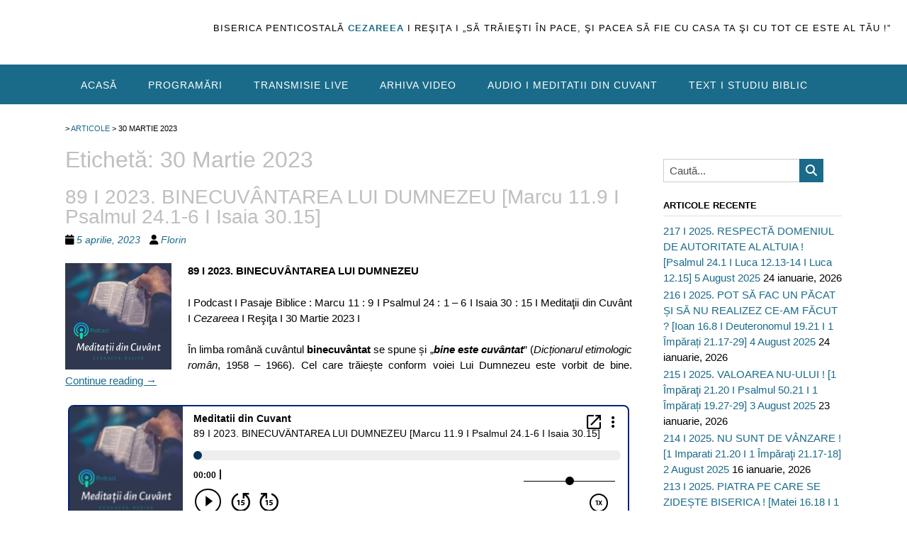

--- FILE ---
content_type: application/javascript
request_url: https://www.cezareea.ro/wp-content/boost-cache/static/6c7f0f44be.min.js
body_size: 3299
content:
function powerpress_show_embed(b){document.getElementById("powerpress_embed_"+b)&&("block"==document.getElementById("powerpress_embed_"+b).style.display?document.getElementById("powerpress_embed_"+b).style.display="none":(document.getElementById("powerpress_embed_"+b).style.display="block",document.getElementById("powerpress_embed_"+b+"_t").select()));return!1}
function powerpress_embed_html5v(b,a,g,e,d){if(document.getElementById("powerpress_player_"+b)){var h="";if(document.getElementById("powerpress_player_"+b).getElementsByTagName){var c=document.getElementById("powerpress_player_"+b).getElementsByTagName("img");c.length&&c[0].src&&(h=c[0].src)}var l="video/mp4";-1<a.indexOf(".webm")&&(l="video/webm");if(-1<a.indexOf(".ogg")||-1<a.indexOf(".ogv"))l="video/ogg";c=document.createElement("video");var f=!1;if(c.canPlayType){var k=c.canPlayType(l);"probably"==
k||"maybe"==k?f=!0:d&&(k=c.canPlayType("video/webm"),"probably"==k||"maybe"==k)&&(f=!0)}if(f)return f=document.createElement("source"),c.width=g,c.height=e,c.controls=!0,h&&(c.poster=h),f.src=a,f.type=l,c.appendChild(f),d&&(a=document.createElement("source"),a.src=d,a.type='video/webm; codecs="vp8, vorbis"',c.appendChild(a)),document.getElementById("powerpress_player_"+b).innerHTML="",document.getElementById("powerpress_player_"+b).appendChild(c),c.play(),window.powerpress_resize_player&&powerpress_resize_player(),
!1}return!0}
function powerpress_embed_html5a(b,a){if(document.getElementById("powerpress_player_"+b)){document.getElementById("powerpress_player_"+b).getElementsByTagName&&document.getElementById("powerpress_player_"+b).getElementsByTagName("img");var g="audio/mpeg";-1<a.indexOf(".m4a")&&(g="audio/x-m4a");if(-1<a.indexOf(".ogg")||-1<a.indexOf(".oga"))g="audio/ogg";var e=document.createElement("audio"),d=!1;if(e.canPlayType){var h=e.canPlayType(g);if("probably"==h||"maybe"==h)d=!0}if(d)return d=document.createElement("source"),e.controls=
!0,d.src=a,d.type=g,e.appendChild(d),document.getElementById("powerpress_player_"+b).innerHTML="",document.getElementById("powerpress_player_"+b).appendChild(e),e.play(),!1}return!0}
function powerpress_onload(){var b=document.getElementsByTagName("audio");for(i in b)b[i].addEventListener("play",function(a){a=this.src.match(/media.(blubrry|rawvoice).(net|biz|com)\/[a-zA-Z_]{3,30}\/p\//i);0<a.length&&(this.pause(),this.src=this.src.replace(a[0],a[0].replace("/p/","/e/")),this.load(),this.play())},!0)}null!==window.navigator.userAgent.match(/(MSIE|Edge|Trident)\//i)&&window.addEventListener&&window.addEventListener("load",powerpress_onload,!1);
function powerpress_stp(b){b.preventDefault();var a=b.currentTarget;b=a.hasAttribute("data-pp-stp")?a.getAttribute("data-pp-stp"):0;a=a.hasAttribute("data-pp-player")?a.getAttribute("data-pp-player"):"";if(""!=a&&(a=document.getElementById(a),null!==a))return"AUDIO"==a.tagName||"MEDIAELEMENTWRAPPER"==a.tagName?(a.currentTime=b,a.play()):"IFRAME"==a.tagName&&a.contentWindow.postMessage(b,"*"),!1};;
(()=>{var e=[],t=!1,i=[],n=new Promise(e=>{"loading"!==document.readyState?e():window.addEventListener("DOMContentLoaded",()=>e())});function o(e,t){if("string"==typeof e)try{e=JSON.parse(e)}catch{return}if(t&&"function"==typeof t.postMessage)try{t.postMessage(JSON.stringify({type:"likesMessage",data:e}),"*")}catch{}}function s(){const t=[];document.querySelectorAll("div.jetpack-likes-widget-unloaded").forEach(i=>{if(!(e.indexOf(i.id)>-1)&&c(i)){e.push(i.id);var n,o=/like-(post|comment)-wrapper-(\d+)-(\d+)-(\w+)/.exec(i.id);o&&5===o.length&&(n={blog_id:o[2],width:i.width},"post"===o[1]?n.post_id=o[3]:"comment"===o[1]&&(n.comment_id=o[3]),n.obj_id=o[4],t.push(n))}}),t.length>0&&o({event:"initialBatch",requests:t},window.frames["likes-master"])}function a(){const e=document.querySelector("#likes-other-gravatars");if(e){e.style.display="none",e.setAttribute("aria-hidden","true");const t=e.__resizeHandler;t&&(window.removeEventListener("resize",t),delete e.__resizeHandler)}}function r(){var e;if(t){!function(){for(let e=i.length-1;e>=0;e--){const t=i[e];if(!c(t)){const n=t&&t.parentElement&&t.parentElement.parentElement;n.classList.remove("jetpack-likes-widget-loaded"),n.classList.remove("jetpack-likes-widget-loading"),n.classList.add("jetpack-likes-widget-unloaded"),i.splice(e,1),t.remove()}}}();var n=[...document.querySelectorAll("div.jetpack-likes-widget-unloaded")].filter(e=>c(e));n.length>0&&s();for(var o=0,a=n.length;o<=a-1;o++)(e=n[o].id)&&l(e)}else setTimeout(r,500)}function l(e){if(void 0===e)return;const t=document.querySelector("#"+e);t.querySelectorAll("iframe").forEach(e=>e.remove());const n=t.querySelector(".likes-widget-placeholder");if(n&&n.classList.contains("post-likes-widget-placeholder")){const e=document.createElement("iframe");e.classList.add("post-likes-widget","jetpack-likes-widget"),e.name=t.dataset.name,e.src=t.dataset.src,e.height="55px",e.width="100%",e.frameBorder="0",e.scrolling="no",e.title=t.dataset.title,n.after(e)}if(n.classList.contains("comment-likes-widget-placeholder")){const e=document.createElement("iframe");e.class="comment-likes-widget-frame jetpack-likes-widget-frame",e.name=t.dataset.name,e.src=t.dataset.src,e.height="18px",e.width="100%",e.frameBorder="0",e.scrolling="no",t.querySelector(".comment-like-feedback").after(e),i.push(e)}t.classList.remove("jetpack-likes-widget-unloaded"),t.classList.add("jetpack-likes-widget-loading"),t.querySelector("iframe").addEventListener("load",e=>{o({event:"loadLikeWidget",name:e.target.name,width:e.target.width},window.frames["likes-master"]),t.classList.remove("jetpack-likes-widget-loading"),t.classList.add("jetpack-likes-widget-loaded")})}function c(e){const t=e.getBoundingClientRect().top,i=e.getBoundingClientRect().bottom;return t+2e3>=0&&i<=window.innerHeight+2e3}window.addEventListener("message",function(e){let i=e&&e.data;if("string"==typeof i)try{i=JSON.parse(i)}catch{return}const r=i&&i.type,l=i&&i.data;if("likesMessage"!==r||void 0===l.event)return;if("https://widgets.wp.com"===e.origin)switch(l.event){case"masterReady":n.then(()=>{t=!0;const e={event:"injectStyles"},i=document.querySelector(".sd-text-color"),n=document.querySelector(".sd-link-color"),a=i&&getComputedStyle(i)||{},r=n&&getComputedStyle(n)||{};document.body.classList.contains("single")&&o({event:"reblogsEnabled"},window.frames["likes-master"]),e.textStyles={color:a.color,fontFamily:a["font-family"],fontSize:a["font-size"],direction:a.direction,fontWeight:a["font-weight"],fontStyle:a["font-style"],textDecoration:a["text-decoration"]},e.linkStyles={color:r.color,fontFamily:r["font-family"],fontSize:r["font-size"],textDecoration:r["text-decoration"],fontWeight:r["font-weight"],fontStyle:r["font-style"]},o(e,window.frames["likes-master"]),s()});break;case"showLikeWidget":case"showCommentLikeWidget":break;case"killCommentLikes":document.querySelectorAll(".jetpack-comment-likes-widget-wrapper").forEach(e=>e.remove());break;case"clickReblogFlair":wpcom_reblog&&"function"==typeof wpcom_reblog.toggle_reblog_box_flair&&wpcom_reblog.toggle_reblog_box_flair(l.obj_id);break;case"hideOtherGravatars":a();break;case"showOtherGravatars":{const e=document.querySelector("#likes-other-gravatars");if(!e)break;const t=e.querySelector("ul");e.style.display="none",t.innerHTML="",e.querySelectorAll(".likes-text span").forEach(e=>e.textContent=l.totalLikesLabel),(l.likers||[]).forEach(async(e,i)=>{if("http"!==e.profile_URL.substr(0,4))return;const n=document.createElement("li");t.append(n);const s=encodeURI(e.profile_URL),r=encodeURI(e.avatar_URL);n.innerHTML=`<a href="${s}" rel="nofollow" target="_parent" class="wpl-liker">\n\t\t\t\t\t\t<img src="${r}"\n\t\t\t\t\t\t\talt=""\n\t\t\t\t\t\t\tstyle="width: 28px; height: 28px;" />\n\t\t\t\t\t\t<span></span>\n\t\t\t\t\t</a>`,n.classList.add(e.css_class),n.querySelector("img").alt=l.avatarAltTitle.replace("%s",e.name),n.querySelector("span").innerText=e.name,i===l.likers.length-1&&n.addEventListener("keydown",e=>{"Tab"!==e.key||e.shiftKey||(e.preventDefault(),a(),o({event:"focusLikesCount",parent:l.parent},window.frames["likes-master"]))})});const i=function(){const t="rtl"===getComputedStyle(e).direction,i=document.querySelector(`*[name='${l.parent}']`),n=i.getBoundingClientRect(),o=i.ownerDocument.defaultView,s=n.top+o.pageYOffset,a=n.left+o.pageXOffset;let r=0;if(e.style.top=s+l.position.top-1+"px",t){const t=l&&l.likers?Math.min(l.likers.length,5):0;r=a+l.position.left+24*t+4,e.style.transform="translateX(-100%)"}else r=a+l.position.left;e.style.left=r+"px";const c=l.width-20,d=Math.floor(c/37);let f=37*Math.ceil(l.likers.length/d)+17+22;f>204&&(f=204),e.style.left="-9999px",e.style.display="block";const m=e.offsetWidth;r+m>o.innerWidth&&(r=n.right-m),e.style.left=r+"px",e.setAttribute("aria-hidden","false")};i(),e.focus();const n=function(e,t){var i;return function(){var n=this,o=arguments;clearTimeout(i),i=setTimeout(function(){e.apply(n,o)},t)}},s=n(i,100);e.__resizeHandler=s,window.addEventListener("resize",s),e.focus()}}}),document.addEventListener("click",a);var d,f,m,p=(d=250,f=r,function(){clearTimeout(m),m=setTimeout(f,d)});r(),window.addEventListener("scroll",p,!0)})();;